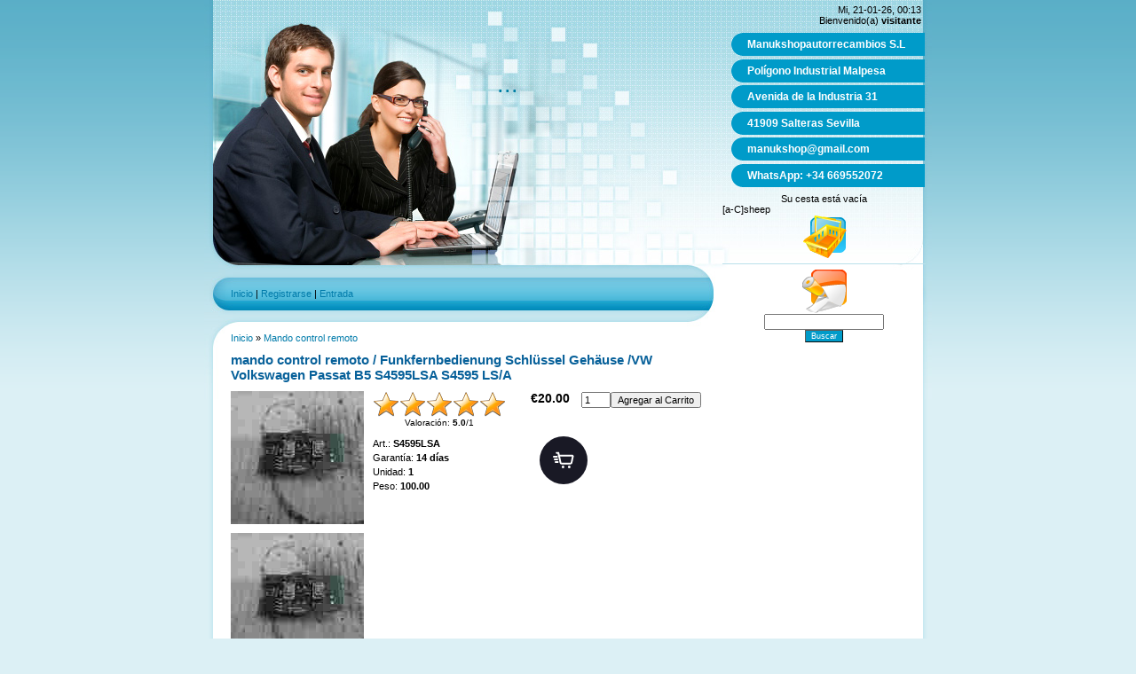

--- FILE ---
content_type: text/html; charset=UTF-8
request_url: https://www.manukshop.com/shop/104312/desc/mando-control-remoto-funkfernbedienung-schlussel-gehause-vw-volkswagen-passat-b5-s4595lsa-s4595-ls-a
body_size: 5881
content:
<html>
<head>
<meta http-equiv="content-type" content="text/html; charset=UTF-8">
<title>mando control remoto / Funkfernbedienung Schlüssel Gehäuse /VW Volkswagen Passat B5 S4595LSA S4595 LS/A -  - 4x4-recambiosauto</title>
<meta name="description" content="mando control remoto / Funkfernbedienung Schlüssel Gehäuse /VW Volkswagen Passat B5 S4595LSA S4595 LS/A Mando control remoto" />
<meta property="og:image" content="https://www.manukshop.com/_sh/1043/104312.jpg" />

<link type="text/css" rel="StyleSheet" href="/.s/src/css/843.css" />

	<link rel="stylesheet" href="/.s/src/base.min.css" />
	<link rel="stylesheet" href="/.s/src/layer1.min.css" />

	<script src="/.s/src/jquery-1.12.4.min.js"></script>
	
	<script src="/.s/src/uwnd.min.js"></script>
	<script src="//s727.ucoz.net/cgi/uutils.fcg?a=uSD&ca=2&ug=999&isp=1&r=0.0683524452383359"></script>
	<link rel="stylesheet" href="/.s/src/ulightbox/ulightbox.min.css" />
	<script src="/.s/src/ulightbox/ulightbox.min.js"></script>
	<script src="/.s/src/shop_utils.js"></script>
	<script>
/* --- UCOZ-JS-DATA --- */
window.uCoz = {"site":{"id":"dtikoautoteile","domain":"manukshop.com","host":"tikoautoteile.ucoz.com"},"module":"shop","layerType":1,"uLightboxType":1,"language":"es","sign":{"7252":"Anterior","7287":"Ir a la página con la foto.","3255":"Guardar","5458":"Siguiente","3125":"Cerrar","3300":"Error","7254":"Cambiar el tamaño ","7253":"Iniciar una presentación","5255":"Ayudante","10075":"requerido","3238":"Opciones","3129":"Acceso prohibido. El período de la sesión expiró.","210178":"Notes","7251":"El contenido solicitado no se puede cargar <br/> Por favor inténtelo de nuevo más tarde."},"sh_curr":{"1":{"dpos":1,"default":1,"code":"EUR","disp":"€","rate":1,"name":"EUR"}},"country":"US","sh_curr_def":1,"shop_price_f":["%01.2f",""],"mf":"dtikoautoteile","shop_price_separator":"","sh_goods":{"104312":{"imgs":["/_sh/1043/104312m.jpg","/_sh/1043/104312m_1.jpg","/_sh/1043/104312m_2.jpg"],"price":"20.00","old_price":"0.00"}},"ssid":"025434270353211403062","ver":1};
/* --- UCOZ-JS-CODE --- */

		function eRateEntry(select, id, a = 65, mod = 'shop', mark = +select.value, path = '', ajax, soc) {
			if (mod == 'shop') { path = `/${ id }/edit`; ajax = 2; }
			( !!select ? confirm(select.selectedOptions[0].textContent.trim() + '?') : true )
			&& _uPostForm('', { type:'POST', url:'/' + mod + path, data:{ a, id, mark, mod, ajax, ...soc } });
		}
checkNumber_header = 'Reprobaciones';
		checkNumber_err = 'Opciones<ul>%err_msg%</ul>requerido';
function loginPopupForm(params = {}) { new _uWnd('LF', ' ', -250, -100, { closeonesc:1, resize:1 }, { url:'/index/40' + (params.urlParams ? '?'+params.urlParams : '') }) }
/* --- UCOZ-JS-END --- */
</script>

	<style>.UhideBlock{display:none; }</style>
	<script type="text/javascript">new Image().src = "//counter.yadro.ru/hit;noads?r"+escape(document.referrer)+(screen&&";s"+screen.width+"*"+screen.height+"*"+(screen.colorDepth||screen.pixelDepth))+";u"+escape(document.URL)+";"+Date.now();</script><script type="text/javascript">if(['www.4x4-piezasauto.com','www.manukshop.com','www.manukshop.com'].indexOf(document.domain)<0)document.write('<meta http-equiv="refresh" content="0; url=https://www.manukshop.com'+window.location.pathname+window.location.search+window.location.hash+'">');</script><link rel="stylesheet" href="/.s/src/shop.css" /><script src="/.s/src/shop.js"></script><style>
				@font-face {
					font-family: "FontAwesome";
					font-style: normal;
					font-weight: normal;
					src: url("/.s/src/panel-v2/fonts/fontawesome-webfont.eot?#iefix&v=4.3.0") format("embedded-opentype"), url("/.s/src/panel-v2/fonts/fontawesome-webfont.woff2?v=4.3.0") format("woff2"), url("/.s/src/panel-v2/fonts/fontawesome-webfont.woff?v=4.3.0") format("woff"), url("/.s/src/panel-v2/fonts/fontawesome-webfont.ttf?v=4.3.0") format("truetype"), url("/.s/src/panel-v2/fonts/fontawesome-webfont.svg?v=4.3.0#fontawesomeregular") format("svg");
				}
			</style>
</head>

<body>

<div id="contanier">
<div id="centerBlock">
<div id="topPick">
<div id="leftColumn">
<!--U1AHEADER1Z-->
<div id="logoBlock"><h1><!-- <logo> -->...<!-- </logo> --></h1></div>
<div id="navBar"><p><a href="https://www.manukshop.com/"><!--<s5176>-->Inicio<!--</s>--></a> | <a href="/index/3"><!--<s3089>-->Registrarse<!--</s>--></a>  | <a href="javascript:;" rel="nofollow" onclick="loginPopupForm(); return false;"><!--<s3087>-->Entrada<!--</s>--></a> </p></div>
<!--/U1AHEADER1Z-->
<div id="textBlock">

<!-- <middle> --><!-- <body> -->
<table border="0" cellpadding="0" cellspacing="0" width="100%"><tr>
 <td><span itemscope itemtype="https://schema.org/BreadcrumbList"><span itemscope itemprop="itemListElement" itemtype="https://schema.org/ListItem">
					<a itemprop="item" href="https://www.manukshop.com/">
						<span itemprop="name">Inicio</span>
					</a>
					<meta itemprop="position" content="1">
				</span> &raquo; <span itemscope itemprop="itemListElement" itemtype="https://schema.org/ListItem">
						<a itemprop="item" class="current" href="https://www.manukshop.com/shop/mando-control-remoto">
							<span itemprop="name">Mando control remoto</span>
						</a>
						<meta itemprop="position" content="2">
					</span></span></td>
 
</tr></table>

<h1>mando control remoto / Funkfernbedienung Schlüssel Gehäuse /VW Volkswagen Passat B5 S4595LSA S4595 LS/A</h1>

<table border="0" cellpadding="0" cellspacing="0" width="100%">
<tr valign="top"><td class="shop-itempage-images">

 <script>
//['original_img_url','org_width','org_height','resized_img_url','res_width','res_height','img_alt','img_title']
var allEntImgs104312=[["/_sh/1043/104312.jpg",0,0,"/_sh/1043/104312m.jpg",150,150,null,null,null,null,null],["/_sh/1043/104312_1.jpg",0,0,"/_sh/1043/104312m_1.jpg",150,150,"/_sh/1043/104312b_1.jpg",150,150,null,null],["/_sh/1043/104312_2.jpg",0,0,"/_sh/1043/104312m_2.jpg",150,150,"/_sh/1043/104312b_2.jpg",150,150,null,null]]</script>

 <img alt="" src="/_sh/1043/104312m.jpg" onclick="_bldCont1(104312, this.getAttribute('idx'));" title="Haga clic para ampliar la imagen" idx="0" id="ipreview" class="gphoto">

 
 <img alt="" src="/_sh/1043/104312s.jpg" class="gphoto" onclick="var el=getElementById('ipreview'); el.src='/_sh/1043/104312m.jpg'; el.setAttribute('idx',0);">
 <img alt="" src="/_sh/1043/104312s_1.jpg" class="gphoto" onclick="var el=getElementById('ipreview'); el.src='/_sh/1043/104312m_1.jpg'; el.setAttribute('idx',1);">
 
 <img alt="" src="/_sh/1043/104312s_2.jpg" class="gphoto" onclick="var el=getElementById('ipreview'); el.src='/_sh/1043/104312m_2.jpg'; el.setAttribute('idx',2);">
 
</td><td>

<table border="0" cellpadding="0" cellspacing="0" width="100%">
<tr valign="top">
 
 <td class="shop-itempage-rating-td">
 <div class="shop-itempage-rating">
 
		<style type="text/css">
			.u-star-rating-30 { list-style:none; margin:0px; padding:0px; width:150px; height:30px; position:relative; background: url('/.s/img/stars/3/30.png') top left repeat-x }
			.u-star-rating-30 li{ padding:0px; margin:0px; float:left }
			.u-star-rating-30 li a { display:block;width:30px;height: 30px;line-height:30px;text-decoration:none;text-indent:-9000px;z-index:20;position:absolute;padding: 0px;overflow:hidden }
			.u-star-rating-30 li a:hover { background: url('/.s/img/stars/3/30.png') left center;z-index:2;left:0px;border:none }
			.u-star-rating-30 a.u-one-star { left:0px }
			.u-star-rating-30 a.u-one-star:hover { width:30px }
			.u-star-rating-30 a.u-two-stars { left:30px }
			.u-star-rating-30 a.u-two-stars:hover { width:60px }
			.u-star-rating-30 a.u-three-stars { left:60px }
			.u-star-rating-30 a.u-three-stars:hover { width:90px }
			.u-star-rating-30 a.u-four-stars { left:90px }
			.u-star-rating-30 a.u-four-stars:hover { width:120px }
			.u-star-rating-30 a.u-five-stars { left:120px }
			.u-star-rating-30 a.u-five-stars:hover { width:150px }
			.u-star-rating-30 li.u-current-rating { top:0 !important; left:0 !important;margin:0 !important;padding:0 !important;outline:none;background: url('/.s/img/stars/3/30.png') left bottom;position: absolute;height:30px !important;line-height:30px !important;display:block;text-indent:-9000px;z-index:1 }
		</style><script>
			var usrarids = {};
			function ustarrating(id, mark) {
				if (!usrarids[id]) {
					usrarids[id] = 1;
					$(".u-star-li-"+id).hide();
					_uPostForm('', { type:'POST', url:`/shop/${ id }/edit`, data:{ a:65, id, mark, mod:'shop', ajax:'2' } })
				}
			}
		</script><ul id="uStarRating104312" class="uStarRating104312 u-star-rating-30" title="Valoración: 5.0/1">
			<li id="uCurStarRating104312" class="u-current-rating uCurStarRating104312" style="width:100%;"></li><li class="u-star-li-104312"><a href="javascript:;" onclick="ustarrating('104312', 1)" class="u-one-star">1</a></li>
				<li class="u-star-li-104312"><a href="javascript:;" onclick="ustarrating('104312', 2)" class="u-two-stars">2</a></li>
				<li class="u-star-li-104312"><a href="javascript:;" onclick="ustarrating('104312', 3)" class="u-three-stars">3</a></li>
				<li class="u-star-li-104312"><a href="javascript:;" onclick="ustarrating('104312', 4)" class="u-four-stars">4</a></li>
				<li class="u-star-li-104312"><a href="javascript:;" onclick="ustarrating('104312', 5)" class="u-five-stars">5</a></li></ul>
 <div class="shop-itempage-rating-text"><!--<s3119>-->Valoración<!--</s>-->: <b><span id="entRating104312">5.0</span></b>/<span id="entRated104312">1</span></div>
 </div>
 </td>
 
 <td align="right"><b class="shop-itempage-price"><span class="id-good-104312-price">€20.00</span></b> <input type="text" id="qid-104312-basket" value="1" size="3" onfocus="this.select()" oninput="return checkNumber(this, event, '0');"><input type="button" id="bid-104312-basket" onclick="add2Basket('104312','id');" value="Agregar al Carrito"></td>
</tr>
</table>

<table border="0" cellpadding="0" cellspacing="0" width="100%">
<tr valign="top">
 <td><ul class="shop-options" id="id-104312-options">
 
 <li><span class="opt"><!--<s4749>-->Art.<!--</s>-->:</span> <span class="val art">S4595LSA</span></li>

 <li><span class="opt"><!--<s4376>-->Garantía<!--</s>-->:</span> <span class="val">14 días</span></li>
 <li><span class="opt"><!--<s4750>-->Unidad<!--</s>-->:</span> <span class="val">1</span></li>
 <li><span class="opt"><!--<s4751>-->Peso<!--</s>-->:</span> <span class="val">100.00</span></li>
 
 
 
 </ul></td>
 
 <td class="shop-itempage-buy nowrap"><div class="goods-list shop-itempage-buy-btns"><div id="id-104312-buynow" class="basket now" onclick="buyNow('104312','id');" title="Comprar ahora"></div> </div></td>
 
</tr>
</table>

</td></tr>
</table>




 
</ul>

<script type="application/ld+json">
{ "@context": "https://schema.org",
 "@type": "Product",
 
 "aggregateRating": {
 "@type": "AggregateRating",
 "ratingValue": "5.0",
 "reviewCount": "1"
 },
 
 "image": "https://www.manukshop.com/_sh/1043/104312.jpg",
 "name": "mando control remoto / Funkfernbedienung Schlüssel Gehäuse /VW Volkswagen Passat B5 S4595LSA S4595 LS/A",
 "description": "",
 
 "sku": "S4595LSA",
 "offers": {
 "@type": "Offer",
 "availability": "https://schema.org/InStock",
 "price": "20.00",
 "priceCurrency": "EUR",
 "url": "https://www.manukshop.com/shop/104312/desc/mando-control-remoto-funkfernbedienung-schlussel-gehause-vw-volkswagen-passat-b5-s4595lsa-s4595-ls-a"

</script>

<div class="shop-info">










</div>




<hr />
<!-- </body> --><!-- </middle> -->
</div>
</div>
<div id="rightColumn">
<div id="dataBar">Mi, 21-01-26, 00:13<br/><!--<s5212>-->Bienvenido(a)<!--</s>--> <b>visitante</b></div>
<!-- <sblock_menu> -->

<table class="menuTable"><tr><td><!-- <bc> --><div id="uMenuDiv1" class="uMenuV" style="position:relative;"><ul class="uMenuRoot">
<li><div class="umn-tl"><div class="umn-tr"><div class="umn-tc"></div></div></div><div class="umn-ml"><div class="umn-mr"><div class="umn-mc"><div class="uMenuItem"><a href="https://www.google.com/maps/@37.418732,-6.1205394,3a,90y,51.58h,100.67t/data=!3m6!1e1!3m4!1sARYaC5Z5wfs35JALNCxwzw!2e0!7i13312!8i6656?entry=ttu" target="_blank"><span>Manukshopautorrecambios S.L</span></a></div></div></div></div><div class="umn-bl"><div class="umn-br"><div class="umn-bc"><div class="umn-footer"></div></div></div></div></li>
<li><div class="umn-tl"><div class="umn-tr"><div class="umn-tc"></div></div></div><div class="umn-ml"><div class="umn-mr"><div class="umn-mc"><div class="uMenuItem"><a href="https://www.google.com/maps/@37.418732,-6.1205394,3a,90y,51.58h,100.67t/data=!3m6!1e1!3m4!1sARYaC5Z5wfs35JALNCxwzw!2e0!7i13312!8i6656?entry=ttu" target="_blank"><span>Polígono Industrial Malpesa</span></a></div></div></div></div><div class="umn-bl"><div class="umn-br"><div class="umn-bc"><div class="umn-footer"></div></div></div></div></li>
<li><div class="umn-tl"><div class="umn-tr"><div class="umn-tc"></div></div></div><div class="umn-ml"><div class="umn-mr"><div class="umn-mc"><div class="uMenuItem"><a href="https://www.google.com/maps/@37.418732,-6.1205394,3a,90y,51.58h,100.67t/data=!3m6!1e1!3m4!1sARYaC5Z5wfs35JALNCxwzw!2e0!7i13312!8i6656?entry=ttu" target="_blank"><span> Avenida de la Industria 31</span></a></div></div></div></div><div class="umn-bl"><div class="umn-br"><div class="umn-bc"><div class="umn-footer"></div></div></div></div></li>
<li><div class="umn-tl"><div class="umn-tr"><div class="umn-tc"></div></div></div><div class="umn-ml"><div class="umn-mr"><div class="umn-mc"><div class="uMenuItem"><a href="https://www.google.com/maps/@37.418732,-6.1205394,3a,90y,51.58h,100.67t/data=!3m6!1e1!3m4!1sARYaC5Z5wfs35JALNCxwzw!2e0!7i13312!8i6656?entry=ttu" target="_blank"><span> 41909 Salteras Sevilla </span></a></div></div></div></div><div class="umn-bl"><div class="umn-br"><div class="umn-bc"><div class="umn-footer"></div></div></div></div></li>
<li><div class="umn-tl"><div class="umn-tr"><div class="umn-tc"></div></div></div><div class="umn-ml"><div class="umn-mr"><div class="umn-mc"><div class="uMenuItem"><a href="https://mail.google.com/mail/u/1/#inbox?compose=new" target="_blank"><span>manukshop@gmail.com</span></a></div></div></div></div><div class="umn-bl"><div class="umn-br"><div class="umn-bc"><div class="umn-footer"></div></div></div></div></li>
<li><div class="umn-tl"><div class="umn-tr"><div class="umn-tc"></div></div></div><div class="umn-ml"><div class="umn-mr"><div class="umn-mc"><div class="uMenuItem"><a href="https://web.whatsapp.com/" target="_blank"><span>WhatsApp: +34 669552072</span></a></div></div></div></div><div class="umn-bl"><div class="umn-br"><div class="umn-bc"><div class="umn-footer"></div></div></div></div></li></ul></div><script>$(function(){_uBuildMenu('#uMenuDiv1',0,document.location.href+'/','uMenuItemA','uMenuArrow',2500);})</script><!-- </bc> --></td></tr></table>

<!-- </sblock_menu> -->
<div id="shop-basket">

 <div class="empty">Su cesta está vacía</div>


<style>
#shop-basket ul { margin:0; padding:0; text-align:left; list-style:none }
#shop-basket li { margin:0 0 5px 0; padding-left:35px }
#shop-basket .sb-name { margin-right:18px; }
#shop-basket .sb-cost { margin-right:18px; color: gray; }
#shop-basket .sb-func { float:right; cursor:pointer; width:16px; height:16px; margin:0;}
#shop-basket a.remove { background:url('/.s/img/sh/del.png') no-repeat 3px 0; }
#shop-basket a.remove:hover { background:url('/.s/img/sh/del.png') no-repeat 3px -16px; }
#shop-basket .empty { text-align:center; }
#shop-basket .total { text-align:right; }
</style>

<script language="Javascript"><!--
var lock_buttons = 0;

function clearBasket(){
 if(lock_buttons) return false; else lock_buttons = 1;
 var el = $('#shop-basket');
 if(el.length){ var g=document.createElement("div"); $(g).addClass('myWinGrid').attr("id",'shop-basket-fade').css({"left":"0","top":"0","position":"absolute","border":"#CCCCCC 1px solid","width":$(el).width()+'px',"height":$(el).height()+'px',"z-index":5}).hide().bind('mousedown',function(e){e.stopPropagation();e.preventDefault();_uWnd.globalmousedown();}).html('<div class="myWinLoad" style="margin:5px;"></div>'); $(el).append(g); $(g).show(); }
 _uPostForm('',{type:'POST',url:'/shop/basket',data:{'mode':'clear'}});
 return false;
}

function removeBasket(id){
 if(lock_buttons) return false; else lock_buttons = 1;
 $('#basket-item-'+id+' .sb-func').removeClass('remove').addClass('myWinLoadS').attr('title','');
 _uPostForm('',{type:'POST',url:'/shop/basket',data:{'mode':'del', 'id':id}});
 return false;
}

function add2Basket(id,pref){
 if(lock_buttons) return false; else lock_buttons = 1;
 var opt = new Array();
 $('#b'+pref+'-'+id+'-basket').attr('disabled','disabled');
 $('#'+pref+'-'+id+'-basket').removeClass('done').removeClass('err').removeClass('add').addClass('wait').attr('title','');
 $('#'+pref+'-'+id+'-options').find('input:checked, select').each(function(){ opt.push(this.id.split('-')[3]+'-'+this.value);});
 _uPostForm('',{type:'POST',url:'/shop/basket',data:{'mode':'add', 'id':id, 'pref':pref, 'opt':opt.join(':'), 'cnt':$('#q'+pref+'-'+id+'-basket').attr('value')}});
 return false;
}

function buyNow(id,pref){
 if(lock_buttons) return false; else lock_buttons = 1;
 var opt = new Array();
 $('#b'+pref+'-'+id+'-buynow').attr('disabled','disabled');
 $('#'+pref+'-'+id+'-buynow').removeClass('done').removeClass('err').removeClass('now').addClass('wait').attr('title','');
 $('#'+pref+'-'+id+'-options').find('input:checked, select').each(function(){ opt.push(this.id.split('-')[3]+'-'+this.value);});
 _uPostForm('',{type:'POST',url:'/shop/basket',data:{'mode':'add', 'id':id, 'pref':pref, 'opt':opt.join(':'), 'cnt':$('#q'+pref+'-'+id+'-basket').attr('value'), 'now':1}});
 return false;
}
//--></script>
[a-C]sheep</div><div style="text-align:center;"><img alt="" src="https://s48.ucoz.net/img/icon/descus/basket.png" border="0"></div>
<hr><div style="text-align:center;"><img alt="" src="https://s48.ucoz.net/img/icon/descus/html.png" border="0"></div>
<div class="searchForm">
			<form method="GET" action="/shop/search" onsubmit="this.sfSbm.disabled=true" style="margin:0">
				<div class="schQuery" style="text-align:center">
					<input type="text" name="query" value="" maxlength="30" size="20" class="queryField" />
				</div>
				<div class="schBtn" style="text-align:center">
					<input type="submit" class="searchSbmFl" name="sfSbm" value="Buscar" />
				</div>
			</form>
		</div> 



 </div>
 <div style="clear:both;"></div>
<!--U1BFOOTER1Z--><div id="footer"><!-- <copy> -->Copyright MyCorp &copy; 2026<!-- </copy> --> | </div><!--/U1BFOOTER1Z-->
</div>
</body>
</html>
<!-- 0.13044 (s727) -->